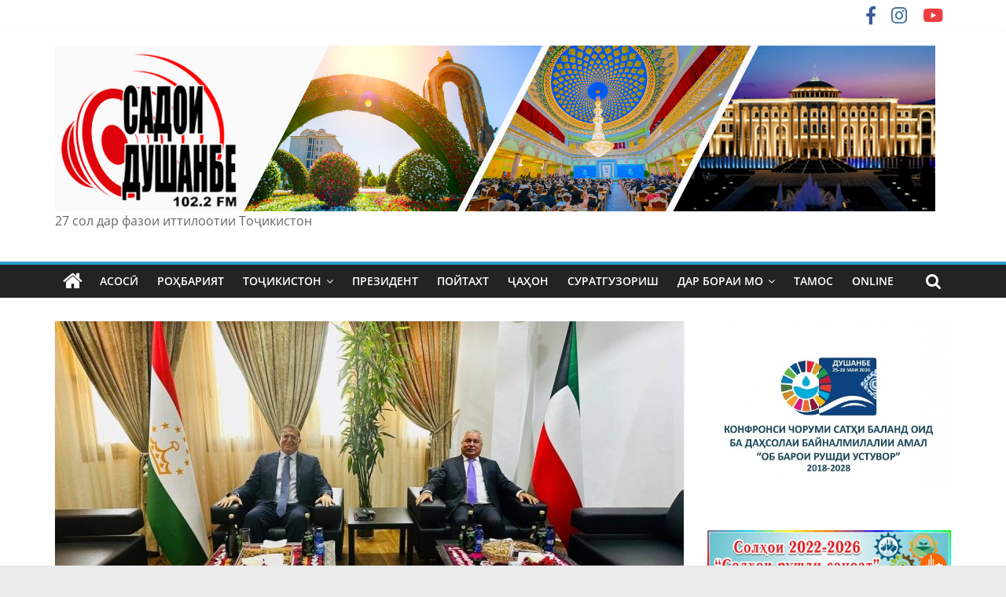

--- FILE ---
content_type: text/html; charset=UTF-8
request_url: https://sadoidushanbe.tj/archives/22417
body_size: 14148
content:
<!DOCTYPE html>
<html lang="ru-RU">
<head>
			<meta charset="UTF-8" />
		<meta name="viewport" content="width=device-width, initial-scale=1">
		<link rel="profile" href="http://gmpg.org/xfn/11" />
		<title>Мулоқоти Зубайдзода Зубайдулло бо намояндаи доимии Бонки умумиҷаҳонӣ дар Кувайт</title>
<meta name='robots' content='max-image-preview:large' />
<link rel="alternate" type="application/rss+xml" title=" &raquo; Лента" href="https://sadoidushanbe.tj/feed" />
<link rel="alternate" type="application/rss+xml" title=" &raquo; Лента комментариев" href="https://sadoidushanbe.tj/comments/feed" />
<link rel="alternate" type="application/rss+xml" title=" &raquo; Лента комментариев к &laquo;Мулоқоти Зубайдзода Зубайдулло бо намояндаи доимии Бонки умумиҷаҳонӣ дар Кувайт&raquo;" href="https://sadoidushanbe.tj/archives/22417/feed" />
<script type="text/javascript">
window._wpemojiSettings = {"baseUrl":"https:\/\/s.w.org\/images\/core\/emoji\/14.0.0\/72x72\/","ext":".png","svgUrl":"https:\/\/s.w.org\/images\/core\/emoji\/14.0.0\/svg\/","svgExt":".svg","source":{"concatemoji":"https:\/\/sadoidushanbe.tj\/wp-includes\/js\/wp-emoji-release.min.js?ver=6.1.9"}};
/*! This file is auto-generated */
!function(e,a,t){var n,r,o,i=a.createElement("canvas"),p=i.getContext&&i.getContext("2d");function s(e,t){var a=String.fromCharCode,e=(p.clearRect(0,0,i.width,i.height),p.fillText(a.apply(this,e),0,0),i.toDataURL());return p.clearRect(0,0,i.width,i.height),p.fillText(a.apply(this,t),0,0),e===i.toDataURL()}function c(e){var t=a.createElement("script");t.src=e,t.defer=t.type="text/javascript",a.getElementsByTagName("head")[0].appendChild(t)}for(o=Array("flag","emoji"),t.supports={everything:!0,everythingExceptFlag:!0},r=0;r<o.length;r++)t.supports[o[r]]=function(e){if(p&&p.fillText)switch(p.textBaseline="top",p.font="600 32px Arial",e){case"flag":return s([127987,65039,8205,9895,65039],[127987,65039,8203,9895,65039])?!1:!s([55356,56826,55356,56819],[55356,56826,8203,55356,56819])&&!s([55356,57332,56128,56423,56128,56418,56128,56421,56128,56430,56128,56423,56128,56447],[55356,57332,8203,56128,56423,8203,56128,56418,8203,56128,56421,8203,56128,56430,8203,56128,56423,8203,56128,56447]);case"emoji":return!s([129777,127995,8205,129778,127999],[129777,127995,8203,129778,127999])}return!1}(o[r]),t.supports.everything=t.supports.everything&&t.supports[o[r]],"flag"!==o[r]&&(t.supports.everythingExceptFlag=t.supports.everythingExceptFlag&&t.supports[o[r]]);t.supports.everythingExceptFlag=t.supports.everythingExceptFlag&&!t.supports.flag,t.DOMReady=!1,t.readyCallback=function(){t.DOMReady=!0},t.supports.everything||(n=function(){t.readyCallback()},a.addEventListener?(a.addEventListener("DOMContentLoaded",n,!1),e.addEventListener("load",n,!1)):(e.attachEvent("onload",n),a.attachEvent("onreadystatechange",function(){"complete"===a.readyState&&t.readyCallback()})),(e=t.source||{}).concatemoji?c(e.concatemoji):e.wpemoji&&e.twemoji&&(c(e.twemoji),c(e.wpemoji)))}(window,document,window._wpemojiSettings);
</script>
<style type="text/css">
img.wp-smiley,
img.emoji {
	display: inline !important;
	border: none !important;
	box-shadow: none !important;
	height: 1em !important;
	width: 1em !important;
	margin: 0 0.07em !important;
	vertical-align: -0.1em !important;
	background: none !important;
	padding: 0 !important;
}
</style>
	<link rel='stylesheet' id='cnss_font_awesome_css-css' href='https://sadoidushanbe.tj/wp-content/plugins/easy-social-icons/css/font-awesome/css/all.min.css?ver=5.7.2' type='text/css' media='all' />
<link rel='stylesheet' id='cnss_font_awesome_v4_shims-css' href='https://sadoidushanbe.tj/wp-content/plugins/easy-social-icons/css/font-awesome/css/v4-shims.min.css?ver=5.7.2' type='text/css' media='all' />
<link rel='stylesheet' id='cnss_css-css' href='https://sadoidushanbe.tj/wp-content/plugins/easy-social-icons/css/cnss.css?ver=1.0' type='text/css' media='all' />
<link rel='stylesheet' id='wp-block-library-css' href='https://sadoidushanbe.tj/wp-includes/css/dist/block-library/style.min.css?ver=6.1.9' type='text/css' media='all' />
<style id='wp-block-library-theme-inline-css' type='text/css'>
.wp-block-audio figcaption{color:#555;font-size:13px;text-align:center}.is-dark-theme .wp-block-audio figcaption{color:hsla(0,0%,100%,.65)}.wp-block-audio{margin:0 0 1em}.wp-block-code{border:1px solid #ccc;border-radius:4px;font-family:Menlo,Consolas,monaco,monospace;padding:.8em 1em}.wp-block-embed figcaption{color:#555;font-size:13px;text-align:center}.is-dark-theme .wp-block-embed figcaption{color:hsla(0,0%,100%,.65)}.wp-block-embed{margin:0 0 1em}.blocks-gallery-caption{color:#555;font-size:13px;text-align:center}.is-dark-theme .blocks-gallery-caption{color:hsla(0,0%,100%,.65)}.wp-block-image figcaption{color:#555;font-size:13px;text-align:center}.is-dark-theme .wp-block-image figcaption{color:hsla(0,0%,100%,.65)}.wp-block-image{margin:0 0 1em}.wp-block-pullquote{border-top:4px solid;border-bottom:4px solid;margin-bottom:1.75em;color:currentColor}.wp-block-pullquote__citation,.wp-block-pullquote cite,.wp-block-pullquote footer{color:currentColor;text-transform:uppercase;font-size:.8125em;font-style:normal}.wp-block-quote{border-left:.25em solid;margin:0 0 1.75em;padding-left:1em}.wp-block-quote cite,.wp-block-quote footer{color:currentColor;font-size:.8125em;position:relative;font-style:normal}.wp-block-quote.has-text-align-right{border-left:none;border-right:.25em solid;padding-left:0;padding-right:1em}.wp-block-quote.has-text-align-center{border:none;padding-left:0}.wp-block-quote.is-large,.wp-block-quote.is-style-large,.wp-block-quote.is-style-plain{border:none}.wp-block-search .wp-block-search__label{font-weight:700}.wp-block-search__button{border:1px solid #ccc;padding:.375em .625em}:where(.wp-block-group.has-background){padding:1.25em 2.375em}.wp-block-separator.has-css-opacity{opacity:.4}.wp-block-separator{border:none;border-bottom:2px solid;margin-left:auto;margin-right:auto}.wp-block-separator.has-alpha-channel-opacity{opacity:1}.wp-block-separator:not(.is-style-wide):not(.is-style-dots){width:100px}.wp-block-separator.has-background:not(.is-style-dots){border-bottom:none;height:1px}.wp-block-separator.has-background:not(.is-style-wide):not(.is-style-dots){height:2px}.wp-block-table{margin:"0 0 1em 0"}.wp-block-table thead{border-bottom:3px solid}.wp-block-table tfoot{border-top:3px solid}.wp-block-table td,.wp-block-table th{word-break:normal}.wp-block-table figcaption{color:#555;font-size:13px;text-align:center}.is-dark-theme .wp-block-table figcaption{color:hsla(0,0%,100%,.65)}.wp-block-video figcaption{color:#555;font-size:13px;text-align:center}.is-dark-theme .wp-block-video figcaption{color:hsla(0,0%,100%,.65)}.wp-block-video{margin:0 0 1em}.wp-block-template-part.has-background{padding:1.25em 2.375em;margin-top:0;margin-bottom:0}
</style>
<link rel='stylesheet' id='classic-theme-styles-css' href='https://sadoidushanbe.tj/wp-includes/css/classic-themes.min.css?ver=1' type='text/css' media='all' />
<style id='global-styles-inline-css' type='text/css'>
body{--wp--preset--color--black: #000000;--wp--preset--color--cyan-bluish-gray: #abb8c3;--wp--preset--color--white: #ffffff;--wp--preset--color--pale-pink: #f78da7;--wp--preset--color--vivid-red: #cf2e2e;--wp--preset--color--luminous-vivid-orange: #ff6900;--wp--preset--color--luminous-vivid-amber: #fcb900;--wp--preset--color--light-green-cyan: #7bdcb5;--wp--preset--color--vivid-green-cyan: #00d084;--wp--preset--color--pale-cyan-blue: #8ed1fc;--wp--preset--color--vivid-cyan-blue: #0693e3;--wp--preset--color--vivid-purple: #9b51e0;--wp--preset--gradient--vivid-cyan-blue-to-vivid-purple: linear-gradient(135deg,rgba(6,147,227,1) 0%,rgb(155,81,224) 100%);--wp--preset--gradient--light-green-cyan-to-vivid-green-cyan: linear-gradient(135deg,rgb(122,220,180) 0%,rgb(0,208,130) 100%);--wp--preset--gradient--luminous-vivid-amber-to-luminous-vivid-orange: linear-gradient(135deg,rgba(252,185,0,1) 0%,rgba(255,105,0,1) 100%);--wp--preset--gradient--luminous-vivid-orange-to-vivid-red: linear-gradient(135deg,rgba(255,105,0,1) 0%,rgb(207,46,46) 100%);--wp--preset--gradient--very-light-gray-to-cyan-bluish-gray: linear-gradient(135deg,rgb(238,238,238) 0%,rgb(169,184,195) 100%);--wp--preset--gradient--cool-to-warm-spectrum: linear-gradient(135deg,rgb(74,234,220) 0%,rgb(151,120,209) 20%,rgb(207,42,186) 40%,rgb(238,44,130) 60%,rgb(251,105,98) 80%,rgb(254,248,76) 100%);--wp--preset--gradient--blush-light-purple: linear-gradient(135deg,rgb(255,206,236) 0%,rgb(152,150,240) 100%);--wp--preset--gradient--blush-bordeaux: linear-gradient(135deg,rgb(254,205,165) 0%,rgb(254,45,45) 50%,rgb(107,0,62) 100%);--wp--preset--gradient--luminous-dusk: linear-gradient(135deg,rgb(255,203,112) 0%,rgb(199,81,192) 50%,rgb(65,88,208) 100%);--wp--preset--gradient--pale-ocean: linear-gradient(135deg,rgb(255,245,203) 0%,rgb(182,227,212) 50%,rgb(51,167,181) 100%);--wp--preset--gradient--electric-grass: linear-gradient(135deg,rgb(202,248,128) 0%,rgb(113,206,126) 100%);--wp--preset--gradient--midnight: linear-gradient(135deg,rgb(2,3,129) 0%,rgb(40,116,252) 100%);--wp--preset--duotone--dark-grayscale: url('#wp-duotone-dark-grayscale');--wp--preset--duotone--grayscale: url('#wp-duotone-grayscale');--wp--preset--duotone--purple-yellow: url('#wp-duotone-purple-yellow');--wp--preset--duotone--blue-red: url('#wp-duotone-blue-red');--wp--preset--duotone--midnight: url('#wp-duotone-midnight');--wp--preset--duotone--magenta-yellow: url('#wp-duotone-magenta-yellow');--wp--preset--duotone--purple-green: url('#wp-duotone-purple-green');--wp--preset--duotone--blue-orange: url('#wp-duotone-blue-orange');--wp--preset--font-size--small: 13px;--wp--preset--font-size--medium: 20px;--wp--preset--font-size--large: 36px;--wp--preset--font-size--x-large: 42px;--wp--preset--spacing--20: 0.44rem;--wp--preset--spacing--30: 0.67rem;--wp--preset--spacing--40: 1rem;--wp--preset--spacing--50: 1.5rem;--wp--preset--spacing--60: 2.25rem;--wp--preset--spacing--70: 3.38rem;--wp--preset--spacing--80: 5.06rem;}:where(.is-layout-flex){gap: 0.5em;}body .is-layout-flow > .alignleft{float: left;margin-inline-start: 0;margin-inline-end: 2em;}body .is-layout-flow > .alignright{float: right;margin-inline-start: 2em;margin-inline-end: 0;}body .is-layout-flow > .aligncenter{margin-left: auto !important;margin-right: auto !important;}body .is-layout-constrained > .alignleft{float: left;margin-inline-start: 0;margin-inline-end: 2em;}body .is-layout-constrained > .alignright{float: right;margin-inline-start: 2em;margin-inline-end: 0;}body .is-layout-constrained > .aligncenter{margin-left: auto !important;margin-right: auto !important;}body .is-layout-constrained > :where(:not(.alignleft):not(.alignright):not(.alignfull)){max-width: var(--wp--style--global--content-size);margin-left: auto !important;margin-right: auto !important;}body .is-layout-constrained > .alignwide{max-width: var(--wp--style--global--wide-size);}body .is-layout-flex{display: flex;}body .is-layout-flex{flex-wrap: wrap;align-items: center;}body .is-layout-flex > *{margin: 0;}:where(.wp-block-columns.is-layout-flex){gap: 2em;}.has-black-color{color: var(--wp--preset--color--black) !important;}.has-cyan-bluish-gray-color{color: var(--wp--preset--color--cyan-bluish-gray) !important;}.has-white-color{color: var(--wp--preset--color--white) !important;}.has-pale-pink-color{color: var(--wp--preset--color--pale-pink) !important;}.has-vivid-red-color{color: var(--wp--preset--color--vivid-red) !important;}.has-luminous-vivid-orange-color{color: var(--wp--preset--color--luminous-vivid-orange) !important;}.has-luminous-vivid-amber-color{color: var(--wp--preset--color--luminous-vivid-amber) !important;}.has-light-green-cyan-color{color: var(--wp--preset--color--light-green-cyan) !important;}.has-vivid-green-cyan-color{color: var(--wp--preset--color--vivid-green-cyan) !important;}.has-pale-cyan-blue-color{color: var(--wp--preset--color--pale-cyan-blue) !important;}.has-vivid-cyan-blue-color{color: var(--wp--preset--color--vivid-cyan-blue) !important;}.has-vivid-purple-color{color: var(--wp--preset--color--vivid-purple) !important;}.has-black-background-color{background-color: var(--wp--preset--color--black) !important;}.has-cyan-bluish-gray-background-color{background-color: var(--wp--preset--color--cyan-bluish-gray) !important;}.has-white-background-color{background-color: var(--wp--preset--color--white) !important;}.has-pale-pink-background-color{background-color: var(--wp--preset--color--pale-pink) !important;}.has-vivid-red-background-color{background-color: var(--wp--preset--color--vivid-red) !important;}.has-luminous-vivid-orange-background-color{background-color: var(--wp--preset--color--luminous-vivid-orange) !important;}.has-luminous-vivid-amber-background-color{background-color: var(--wp--preset--color--luminous-vivid-amber) !important;}.has-light-green-cyan-background-color{background-color: var(--wp--preset--color--light-green-cyan) !important;}.has-vivid-green-cyan-background-color{background-color: var(--wp--preset--color--vivid-green-cyan) !important;}.has-pale-cyan-blue-background-color{background-color: var(--wp--preset--color--pale-cyan-blue) !important;}.has-vivid-cyan-blue-background-color{background-color: var(--wp--preset--color--vivid-cyan-blue) !important;}.has-vivid-purple-background-color{background-color: var(--wp--preset--color--vivid-purple) !important;}.has-black-border-color{border-color: var(--wp--preset--color--black) !important;}.has-cyan-bluish-gray-border-color{border-color: var(--wp--preset--color--cyan-bluish-gray) !important;}.has-white-border-color{border-color: var(--wp--preset--color--white) !important;}.has-pale-pink-border-color{border-color: var(--wp--preset--color--pale-pink) !important;}.has-vivid-red-border-color{border-color: var(--wp--preset--color--vivid-red) !important;}.has-luminous-vivid-orange-border-color{border-color: var(--wp--preset--color--luminous-vivid-orange) !important;}.has-luminous-vivid-amber-border-color{border-color: var(--wp--preset--color--luminous-vivid-amber) !important;}.has-light-green-cyan-border-color{border-color: var(--wp--preset--color--light-green-cyan) !important;}.has-vivid-green-cyan-border-color{border-color: var(--wp--preset--color--vivid-green-cyan) !important;}.has-pale-cyan-blue-border-color{border-color: var(--wp--preset--color--pale-cyan-blue) !important;}.has-vivid-cyan-blue-border-color{border-color: var(--wp--preset--color--vivid-cyan-blue) !important;}.has-vivid-purple-border-color{border-color: var(--wp--preset--color--vivid-purple) !important;}.has-vivid-cyan-blue-to-vivid-purple-gradient-background{background: var(--wp--preset--gradient--vivid-cyan-blue-to-vivid-purple) !important;}.has-light-green-cyan-to-vivid-green-cyan-gradient-background{background: var(--wp--preset--gradient--light-green-cyan-to-vivid-green-cyan) !important;}.has-luminous-vivid-amber-to-luminous-vivid-orange-gradient-background{background: var(--wp--preset--gradient--luminous-vivid-amber-to-luminous-vivid-orange) !important;}.has-luminous-vivid-orange-to-vivid-red-gradient-background{background: var(--wp--preset--gradient--luminous-vivid-orange-to-vivid-red) !important;}.has-very-light-gray-to-cyan-bluish-gray-gradient-background{background: var(--wp--preset--gradient--very-light-gray-to-cyan-bluish-gray) !important;}.has-cool-to-warm-spectrum-gradient-background{background: var(--wp--preset--gradient--cool-to-warm-spectrum) !important;}.has-blush-light-purple-gradient-background{background: var(--wp--preset--gradient--blush-light-purple) !important;}.has-blush-bordeaux-gradient-background{background: var(--wp--preset--gradient--blush-bordeaux) !important;}.has-luminous-dusk-gradient-background{background: var(--wp--preset--gradient--luminous-dusk) !important;}.has-pale-ocean-gradient-background{background: var(--wp--preset--gradient--pale-ocean) !important;}.has-electric-grass-gradient-background{background: var(--wp--preset--gradient--electric-grass) !important;}.has-midnight-gradient-background{background: var(--wp--preset--gradient--midnight) !important;}.has-small-font-size{font-size: var(--wp--preset--font-size--small) !important;}.has-medium-font-size{font-size: var(--wp--preset--font-size--medium) !important;}.has-large-font-size{font-size: var(--wp--preset--font-size--large) !important;}.has-x-large-font-size{font-size: var(--wp--preset--font-size--x-large) !important;}
.wp-block-navigation a:where(:not(.wp-element-button)){color: inherit;}
:where(.wp-block-columns.is-layout-flex){gap: 2em;}
.wp-block-pullquote{font-size: 1.5em;line-height: 1.6;}
</style>
<link rel='stylesheet' id='vsel_style-css' href='https://sadoidushanbe.tj/wp-content/plugins/very-simple-event-list/css/vsel-style.min.css?ver=6.1.9' type='text/css' media='all' />
<link rel='stylesheet' id='select2-css' href='https://sadoidushanbe.tj/wp-content/plugins/wp-radio/assets/vendor/select2/select2.min.css?ver=4.0.11' type='text/css' media='all' />
<link rel='stylesheet' id='dashicons-css' href='https://sadoidushanbe.tj/wp-includes/css/dashicons.min.css?ver=6.1.9' type='text/css' media='all' />
<link rel='stylesheet' id='wp-radio-css' href='https://sadoidushanbe.tj/wp-content/plugins/wp-radio/assets/css/frontend.css?ver=3.1.9' type='text/css' media='all' />
<link rel='stylesheet' id='colormag_style-css' href='https://sadoidushanbe.tj/wp-content/themes/colormag/style.css?ver=2.1.3' type='text/css' media='all' />
<link rel='stylesheet' id='colormag-featured-image-popup-css-css' href='https://sadoidushanbe.tj/wp-content/themes/colormag/js/magnific-popup/magnific-popup.min.css?ver=2.1.3' type='text/css' media='all' />
<link rel='stylesheet' id='colormag-fontawesome-css' href='https://sadoidushanbe.tj/wp-content/themes/colormag/fontawesome/css/font-awesome.min.css?ver=2.1.3' type='text/css' media='all' />
<script type='text/javascript' src='https://sadoidushanbe.tj/wp-includes/js/jquery/jquery.min.js?ver=3.6.1' id='jquery-core-js'></script>
<script type='text/javascript' src='https://sadoidushanbe.tj/wp-includes/js/jquery/jquery-migrate.min.js?ver=3.3.2' id='jquery-migrate-js'></script>
<script type='text/javascript' src='https://sadoidushanbe.tj/wp-content/plugins/easy-social-icons/js/cnss.js?ver=1.0' id='cnss_js-js'></script>
<script type='text/javascript' src='https://sadoidushanbe.tj/wp-content/plugins/html5-audio-player/js/inline-player.js?ver=2.1.11' id='add-inline-player-js'></script>
<!--[if lte IE 8]>
<script type='text/javascript' src='https://sadoidushanbe.tj/wp-content/themes/colormag/js/html5shiv.min.js?ver=2.1.3' id='html5-js'></script>
<![endif]-->
<link rel="https://api.w.org/" href="https://sadoidushanbe.tj/wp-json/" /><link rel="alternate" type="application/json" href="https://sadoidushanbe.tj/wp-json/wp/v2/posts/22417" /><link rel="EditURI" type="application/rsd+xml" title="RSD" href="https://sadoidushanbe.tj/xmlrpc.php?rsd" />
<link rel="wlwmanifest" type="application/wlwmanifest+xml" href="https://sadoidushanbe.tj/wp-includes/wlwmanifest.xml" />
<meta name="generator" content="WordPress 6.1.9" />
<link rel="canonical" href="https://sadoidushanbe.tj/archives/22417" />
<link rel='shortlink' href='https://sadoidushanbe.tj/?p=22417' />
<link rel="alternate" type="application/json+oembed" href="https://sadoidushanbe.tj/wp-json/oembed/1.0/embed?url=https%3A%2F%2Fsadoidushanbe.tj%2Farchives%2F22417" />
<link rel="alternate" type="text/xml+oembed" href="https://sadoidushanbe.tj/wp-json/oembed/1.0/embed?url=https%3A%2F%2Fsadoidushanbe.tj%2Farchives%2F22417&#038;format=xml" />
<style type="text/css">
		ul.cnss-social-icon li.cn-fa-icon a:hover{opacity: 0.7!important;color:#ffffff!important;}
		</style>            <style>
                .h5ap_inline_player {
                    display: inline-block;
                    line-height: 1.45;
                }
                .h5ap_inline_player span {
                    display: inline-block;
                    line-height: 1.20;
                    font-size: 130%;
                    width: auto;
                    height: auto;
                    cursor: pointer;
                }
                .h5ap_inline_player span.dashicons-controls-pause {
                    display: none;
                }
                </style>
        <link rel="pingback" href="https://sadoidushanbe.tj/xmlrpc.php">		<style>
		.pageviews-wrapper { height: 16px; line-height: 16px; font-size: 11px; clear: both; }
		.pageviews-wrapper svg { width: 16px; height: 16px; fill: #aaa; float: left; margin-right: 2px; }
		.pageviews-wrapper span { float: left; }
		</style>
		<link rel="icon" href="https://sadoidushanbe.tj/wp-content/uploads/2021/10/cropped-logo-1-32x32.png" sizes="32x32" />
<link rel="icon" href="https://sadoidushanbe.tj/wp-content/uploads/2021/10/cropped-logo-1-192x192.png" sizes="192x192" />
<link rel="apple-touch-icon" href="https://sadoidushanbe.tj/wp-content/uploads/2021/10/cropped-logo-1-180x180.png" />
<meta name="msapplication-TileImage" content="https://sadoidushanbe.tj/wp-content/uploads/2021/10/cropped-logo-1-270x270.png" />
</head>

<body class="post-template-default single single-post postid-22417 single-format-standard wp-custom-logo wp-embed-responsive right-sidebar wide better-responsive-menu">

<svg xmlns="http://www.w3.org/2000/svg" viewBox="0 0 0 0" width="0" height="0" focusable="false" role="none" style="visibility: hidden; position: absolute; left: -9999px; overflow: hidden;" ><defs><filter id="wp-duotone-dark-grayscale"><feColorMatrix color-interpolation-filters="sRGB" type="matrix" values=" .299 .587 .114 0 0 .299 .587 .114 0 0 .299 .587 .114 0 0 .299 .587 .114 0 0 " /><feComponentTransfer color-interpolation-filters="sRGB" ><feFuncR type="table" tableValues="0 0.49803921568627" /><feFuncG type="table" tableValues="0 0.49803921568627" /><feFuncB type="table" tableValues="0 0.49803921568627" /><feFuncA type="table" tableValues="1 1" /></feComponentTransfer><feComposite in2="SourceGraphic" operator="in" /></filter></defs></svg><svg xmlns="http://www.w3.org/2000/svg" viewBox="0 0 0 0" width="0" height="0" focusable="false" role="none" style="visibility: hidden; position: absolute; left: -9999px; overflow: hidden;" ><defs><filter id="wp-duotone-grayscale"><feColorMatrix color-interpolation-filters="sRGB" type="matrix" values=" .299 .587 .114 0 0 .299 .587 .114 0 0 .299 .587 .114 0 0 .299 .587 .114 0 0 " /><feComponentTransfer color-interpolation-filters="sRGB" ><feFuncR type="table" tableValues="0 1" /><feFuncG type="table" tableValues="0 1" /><feFuncB type="table" tableValues="0 1" /><feFuncA type="table" tableValues="1 1" /></feComponentTransfer><feComposite in2="SourceGraphic" operator="in" /></filter></defs></svg><svg xmlns="http://www.w3.org/2000/svg" viewBox="0 0 0 0" width="0" height="0" focusable="false" role="none" style="visibility: hidden; position: absolute; left: -9999px; overflow: hidden;" ><defs><filter id="wp-duotone-purple-yellow"><feColorMatrix color-interpolation-filters="sRGB" type="matrix" values=" .299 .587 .114 0 0 .299 .587 .114 0 0 .299 .587 .114 0 0 .299 .587 .114 0 0 " /><feComponentTransfer color-interpolation-filters="sRGB" ><feFuncR type="table" tableValues="0.54901960784314 0.98823529411765" /><feFuncG type="table" tableValues="0 1" /><feFuncB type="table" tableValues="0.71764705882353 0.25490196078431" /><feFuncA type="table" tableValues="1 1" /></feComponentTransfer><feComposite in2="SourceGraphic" operator="in" /></filter></defs></svg><svg xmlns="http://www.w3.org/2000/svg" viewBox="0 0 0 0" width="0" height="0" focusable="false" role="none" style="visibility: hidden; position: absolute; left: -9999px; overflow: hidden;" ><defs><filter id="wp-duotone-blue-red"><feColorMatrix color-interpolation-filters="sRGB" type="matrix" values=" .299 .587 .114 0 0 .299 .587 .114 0 0 .299 .587 .114 0 0 .299 .587 .114 0 0 " /><feComponentTransfer color-interpolation-filters="sRGB" ><feFuncR type="table" tableValues="0 1" /><feFuncG type="table" tableValues="0 0.27843137254902" /><feFuncB type="table" tableValues="0.5921568627451 0.27843137254902" /><feFuncA type="table" tableValues="1 1" /></feComponentTransfer><feComposite in2="SourceGraphic" operator="in" /></filter></defs></svg><svg xmlns="http://www.w3.org/2000/svg" viewBox="0 0 0 0" width="0" height="0" focusable="false" role="none" style="visibility: hidden; position: absolute; left: -9999px; overflow: hidden;" ><defs><filter id="wp-duotone-midnight"><feColorMatrix color-interpolation-filters="sRGB" type="matrix" values=" .299 .587 .114 0 0 .299 .587 .114 0 0 .299 .587 .114 0 0 .299 .587 .114 0 0 " /><feComponentTransfer color-interpolation-filters="sRGB" ><feFuncR type="table" tableValues="0 0" /><feFuncG type="table" tableValues="0 0.64705882352941" /><feFuncB type="table" tableValues="0 1" /><feFuncA type="table" tableValues="1 1" /></feComponentTransfer><feComposite in2="SourceGraphic" operator="in" /></filter></defs></svg><svg xmlns="http://www.w3.org/2000/svg" viewBox="0 0 0 0" width="0" height="0" focusable="false" role="none" style="visibility: hidden; position: absolute; left: -9999px; overflow: hidden;" ><defs><filter id="wp-duotone-magenta-yellow"><feColorMatrix color-interpolation-filters="sRGB" type="matrix" values=" .299 .587 .114 0 0 .299 .587 .114 0 0 .299 .587 .114 0 0 .299 .587 .114 0 0 " /><feComponentTransfer color-interpolation-filters="sRGB" ><feFuncR type="table" tableValues="0.78039215686275 1" /><feFuncG type="table" tableValues="0 0.94901960784314" /><feFuncB type="table" tableValues="0.35294117647059 0.47058823529412" /><feFuncA type="table" tableValues="1 1" /></feComponentTransfer><feComposite in2="SourceGraphic" operator="in" /></filter></defs></svg><svg xmlns="http://www.w3.org/2000/svg" viewBox="0 0 0 0" width="0" height="0" focusable="false" role="none" style="visibility: hidden; position: absolute; left: -9999px; overflow: hidden;" ><defs><filter id="wp-duotone-purple-green"><feColorMatrix color-interpolation-filters="sRGB" type="matrix" values=" .299 .587 .114 0 0 .299 .587 .114 0 0 .299 .587 .114 0 0 .299 .587 .114 0 0 " /><feComponentTransfer color-interpolation-filters="sRGB" ><feFuncR type="table" tableValues="0.65098039215686 0.40392156862745" /><feFuncG type="table" tableValues="0 1" /><feFuncB type="table" tableValues="0.44705882352941 0.4" /><feFuncA type="table" tableValues="1 1" /></feComponentTransfer><feComposite in2="SourceGraphic" operator="in" /></filter></defs></svg><svg xmlns="http://www.w3.org/2000/svg" viewBox="0 0 0 0" width="0" height="0" focusable="false" role="none" style="visibility: hidden; position: absolute; left: -9999px; overflow: hidden;" ><defs><filter id="wp-duotone-blue-orange"><feColorMatrix color-interpolation-filters="sRGB" type="matrix" values=" .299 .587 .114 0 0 .299 .587 .114 0 0 .299 .587 .114 0 0 .299 .587 .114 0 0 " /><feComponentTransfer color-interpolation-filters="sRGB" ><feFuncR type="table" tableValues="0.098039215686275 1" /><feFuncG type="table" tableValues="0 0.66274509803922" /><feFuncB type="table" tableValues="0.84705882352941 0.41960784313725" /><feFuncA type="table" tableValues="1 1" /></feComponentTransfer><feComposite in2="SourceGraphic" operator="in" /></filter></defs></svg>		<div id="page" class="hfeed site">
				<a class="skip-link screen-reader-text" href="#main">Skip to content</a>
				<header id="masthead" class="site-header clearfix ">
				<div id="header-text-nav-container" class="clearfix">
		
			<div class="news-bar">
				<div class="inner-wrap clearfix">
					
		<div class="social-links clearfix">
			<ul>
				<li><a href="https://www.facebook.com/sadoidushanbe" target="_blank"><i class="fa fa-facebook"></i></a></li><li><a href="https://www.instagram.com/sadoidushanbe" ><i class="fa fa-instagram"></i></a></li><li><a href="https://www.youtube.com/channel/UClATflv_xXcPuJs3Uz6mNLQ" target="_blank"><i class="fa fa-youtube"></i></a></li>			</ul>
		</div><!-- .social-links -->
						</div>
			</div>

			
		<div class="inner-wrap">
			<div id="header-text-nav-wrap" class="clearfix">

				<div id="header-left-section">
											<div id="header-logo-image">
							<a href="https://sadoidushanbe.tj/" class="custom-logo-link" rel="home"><img width="3700" height="697" src="https://sadoidushanbe.tj/wp-content/uploads/2022/08/logo-fon2.jpg" class="custom-logo" alt="" decoding="async" srcset="https://sadoidushanbe.tj/wp-content/uploads/2022/08/logo-fon2.jpg 3700w, https://sadoidushanbe.tj/wp-content/uploads/2022/08/logo-fon2-768x145.jpg 768w" sizes="(max-width: 3700px) 100vw, 3700px" /></a>						</div><!-- #header-logo-image -->
						
					<div id="header-text" class="">
													<h3 id="site-title">
								<a href="https://sadoidushanbe.tj/" title="" rel="home"></a>
							</h3>
						
													<p id="site-description">
								27 сол дар фазои иттилоотии Тоҷикистон							</p><!-- #site-description -->
											</div><!-- #header-text -->
				</div><!-- #header-left-section -->

				<div id="header-right-section">
											<div id="header-right-sidebar" class="clearfix">
							<aside id="text-6" class="widget widget_text clearfix">			<div class="textwidget"></div>
		</aside>						</div>
										</div><!-- #header-right-section -->

			</div><!-- #header-text-nav-wrap -->
		</div><!-- .inner-wrap -->

		
		<nav id="site-navigation" class="main-navigation clearfix" role="navigation">
			<div class="inner-wrap clearfix">
				
					<div class="home-icon">
						<a href="https://sadoidushanbe.tj/"
						   title=""
						>
							<i class="fa fa-home"></i>
						</a>
					</div>
				
									<div class="search-random-icons-container">
													<div class="top-search-wrap">
								<i class="fa fa-search search-top"></i>
								<div class="search-form-top">
									
<form action="https://sadoidushanbe.tj/" class="search-form searchform clearfix" method="get" role="search">

	<div class="search-wrap">
		<input type="search"
		       class="s field"
		       name="s"
		       value=""
		       placeholder="Поиск"
		/>

		<button class="search-icon" type="submit"></button>
	</div>

</form><!-- .searchform -->
								</div>
							</div>
											</div>
				
				<p class="menu-toggle"></p>
				<div class="menu-primary-container"><ul id="menu-menu-1" class="menu"><li id="menu-item-153" class="menu-item menu-item-type-custom menu-item-object-custom menu-item-home menu-item-153"><a href="http://sadoidushanbe.tj">АСОСӢ</a></li>
<li id="menu-item-9060" class="menu-item menu-item-type-post_type menu-item-object-page menu-item-9060"><a href="https://sadoidushanbe.tj/roҳbariiat">РОҲБАРИЯТ</a></li>
<li id="menu-item-1223" class="menu-item menu-item-type-taxonomy menu-item-object-category current-post-ancestor current-menu-parent current-post-parent menu-item-has-children menu-item-1223"><a href="https://sadoidushanbe.tj/archives/category/khabar">ТОҶИКИСТОН</a>
<ul class="sub-menu">
	<li id="menu-item-3970" class="menu-item menu-item-type-taxonomy menu-item-object-category menu-item-3970"><a href="https://sadoidushanbe.tj/archives/category/khabar/amniyat">АМНИЯТ</a></li>
	<li id="menu-item-3975" class="menu-item menu-item-type-taxonomy menu-item-object-category menu-item-3975"><a href="https://sadoidushanbe.tj/archives/category/khabar/ijtimoijot">ИҶТИМОИЁТ</a></li>
	<li id="menu-item-3976" class="menu-item menu-item-type-taxonomy menu-item-object-category menu-item-3976"><a href="https://sadoidushanbe.tj/archives/category/khabar/farhang">ФАРҲАНГ</a></li>
	<li id="menu-item-3977" class="menu-item menu-item-type-taxonomy menu-item-object-category current-post-ancestor current-menu-parent current-post-parent menu-item-3977"><a href="https://sadoidushanbe.tj/archives/category/khabar/siyosat">СИЁСАТ</a></li>
	<li id="menu-item-3978" class="menu-item menu-item-type-taxonomy menu-item-object-category menu-item-3978"><a href="https://sadoidushanbe.tj/archives/category/khabar/iqtisod">ИҚТИСОД</a></li>
	<li id="menu-item-3983" class="menu-item menu-item-type-taxonomy menu-item-object-category menu-item-3983"><a href="https://sadoidushanbe.tj/archives/category/khabar/tandurusti">ТАНДУРУСТӢ</a></li>
	<li id="menu-item-3979" class="menu-item menu-item-type-taxonomy menu-item-object-category menu-item-3979"><a href="https://sadoidushanbe.tj/archives/category/khabar/tourism">САЙЁҲӢ</a></li>
	<li id="menu-item-1222" class="menu-item menu-item-type-taxonomy menu-item-object-category menu-item-1222"><a href="https://sadoidushanbe.tj/archives/category/sport">ВАРЗИШ</a></li>
</ul>
</li>
<li id="menu-item-1218" class="menu-item menu-item-type-taxonomy menu-item-object-category menu-item-1218"><a href="https://sadoidushanbe.tj/archives/category/president">ПРЕЗИДЕНТ</a></li>
<li id="menu-item-1220" class="menu-item menu-item-type-taxonomy menu-item-object-category menu-item-1220"><a href="https://sadoidushanbe.tj/archives/category/poytakht">ПОЙТАХТ</a></li>
<li id="menu-item-1219" class="menu-item menu-item-type-taxonomy menu-item-object-category menu-item-1219"><a href="https://sadoidushanbe.tj/archives/category/jahon">ҶАҲОН</a></li>
<li id="menu-item-9066" class="menu-item menu-item-type-post_type menu-item-object-page menu-item-9066"><a href="https://sadoidushanbe.tj/suratguzorish">СУРАТГУЗОРИШ</a></li>
<li id="menu-item-1847" class="menu-item menu-item-type-post_type menu-item-object-page menu-item-has-children menu-item-1847"><a href="https://sadoidushanbe.tj/about">ДАР БОРАИ МО</a>
<ul class="sub-menu">
	<li id="menu-item-4142" class="menu-item menu-item-type-post_type menu-item-object-page menu-item-4142"><a href="https://sadoidushanbe.tj/taierikhi-taiesisi-shabaka">ТАЪРИХИ ТАЪСИСИ ШАБАКА</a></li>
	<li id="menu-item-151" class="menu-item menu-item-type-post_type menu-item-object-page menu-item-151"><a href="https://sadoidushanbe.tj/about/sobiqadoron">САРМУҲАРРИР ВА КОРМАНДОН</a></li>
</ul>
</li>
<li id="menu-item-4024" class="menu-item menu-item-type-post_type menu-item-object-page menu-item-4024"><a href="https://sadoidushanbe.tj/tamos">ТАМОС</a></li>
<li id="menu-item-16784" class="menu-item menu-item-type-custom menu-item-object-custom menu-item-16784"><a href="http://online.navju.tj/live-radio/">ONLINE</a></li>
</ul></div>
			</div>
		</nav>

				</div><!-- #header-text-nav-container -->
				</header><!-- #masthead -->
				<div id="main" class="clearfix">
				<div class="inner-wrap clearfix">
		
	<div id="primary">
		<div id="content" class="clearfix">

			
<article id="post-22417" class="post-22417 post type-post status-publish format-standard has-post-thumbnail hentry category-siyosat category-khabar tag-14">
	
				<div class="featured-image">
									<a href="https://sadoidushanbe.tj/wp-content/uploads/2023/07/17.07.2023.13.59.jpg" class="image-popup"><img width="800" height="445" src="https://sadoidushanbe.tj/wp-content/uploads/2023/07/17.07.2023.13.59-800x445.jpg" class="attachment-colormag-featured-image size-colormag-featured-image wp-post-image" alt="" decoding="async" /></a>
								</div>
			
	<div class="article-content clearfix">

		<div class="above-entry-meta"><span class="cat-links"><a href="https://sadoidushanbe.tj/archives/category/khabar/siyosat"  rel="category tag">СИЁСАТ</a>&nbsp;<a href="https://sadoidushanbe.tj/archives/category/khabar"  rel="category tag">Хабар</a>&nbsp;</span></div>
		<header class="entry-header">
			<h1 class="entry-title">
				Мулоқоти Зубайдзода Зубайдулло бо намояндаи доимии Бонки умумиҷаҳонӣ дар Кувайт			</h1>
		</header>

		<div class="below-entry-meta">
			<span class="posted-on"><a href="https://sadoidushanbe.tj/archives/22417" title="14:18" rel="bookmark"><i class="fa fa-calendar-o"></i> <time class="entry-date published" datetime="2023-07-17T14:18:28+03:00">17.07.2023</time><time class="updated" datetime="2023-07-17T14:18:29+03:00">17.07.2023</time></a></span>
			<span class="byline">
				<span class="author vcard">
					<i class="fa fa-user"></i>
					<a class="url fn n"
					   href="https://sadoidushanbe.tj/archives/author/sado_dushanbe"
					   title="sado_dushanbe"
					>
						sado_dushanbe					</a>
				</span>
			</span>

			<span class="tag-links"><i class="fa fa-tags"></i><a href="https://sadoidushanbe.tj/archives/tag/%d1%81%d0%b0%d0%b4%d0%be%d0%b8-%d0%b4%d1%83%d1%88%d0%b0%d0%bd%d0%b1%d0%b5" rel="tag">Садои Душанбе</a></span></div>
		<div class="entry-content clearfix">
			
<p></p>



<p>16 июли соли 2023 мулоқоти сафири Ҷумҳурии Тоҷикистон дар Давлати Кувайт Зубайдзода Зубайдулло бо намояндаи доимии Бонки умумиҷаҳонӣ дар Давлати Кувайт Зиёд Накат баргузор гардид. Дар ин бора аз Вазорати корҳои хориҷии Ҷумҳурии Тоҷикистон иттилоъ доданд.</p>



<p>Зимни мулоқот ҷонибҳо дар хусуси ҷалби сармояи хориҷӣ ба Тоҷикистон, ҳамкории ниҳоди мазкур дар қаламрави кишвар ва масоили дигари мавриди таваҷҷуҳ табодули афкор намуданд.</p>
<div class="pageviews-wrapper"><svg xmlns="http://www.w3.org/2000/svg" xmlns:xlink="http://www.w3.org/1999/xlink" x="0px" y="0px" viewBox="0 0 1792 1792"><path d="M588.277,896v692.375H280.555V896H588.277z M1049.86,630.363v958.012h-307.72V630.363H1049.86z M1511.446,203.625v1384.75h-307.725V203.625H1511.446z"/></svg><span class="pageviews-placeholder" data-key="22417"></span></div>		</div>

	</div>

	</article>

		</div><!-- #content -->

		
		<ul class="default-wp-page clearfix">
			<li class="previous"><a href="https://sadoidushanbe.tj/archives/22414" rel="prev"><span class="meta-nav">&larr;</span> Боздиди Заробиддин Қосимӣ аз Академияи арабӣ оид ба илмҳо, технология ва ҳамлу нақли баҳрӣ</a></li>
			<li class="next"><a href="https://sadoidushanbe.tj/archives/22420" rel="next">Дар деҳаи Рожи Ҷамоати деҳоти Сучони ноҳияи Шуғнон мушкилоти оби полезӣ бартараф гардид <span class="meta-nav">&rarr;</span></a></li>
		</ul>

		
	<div class="related-posts-wrapper">

		<h4 class="related-posts-main-title">
			<i class="fa fa-thumbs-up"></i><span>Вам также может понравиться</span>
		</h4>

		<div class="related-posts clearfix">

							<div class="single-related-posts">

					
					<div class="article-content">
						<h3 class="entry-title">
							<a href="https://sadoidushanbe.tj/archives/3113" rel="bookmark" title="БДА “Амонатбонк”: сармояи бонк соли 2020 ба андозаи 6, 8 дарсад афзоиш ёфт">
								БДА “Амонатбонк”: сармояи бонк соли 2020 ба андозаи 6, 8 дарсад афзоиш ёфт							</a>
						</h3><!--/.post-title-->

						<div class="below-entry-meta">
			<span class="posted-on"><a href="https://sadoidushanbe.tj/archives/3113" title="13:04" rel="bookmark"><i class="fa fa-calendar-o"></i> <time class="entry-date published" datetime="2021-02-09T13:04:09+03:00">09.02.2021</time><time class="updated" datetime="2021-02-09T13:17:39+03:00">09.02.2021</time></a></span>
			<span class="byline">
				<span class="author vcard">
					<i class="fa fa-user"></i>
					<a class="url fn n"
					   href="https://sadoidushanbe.tj/archives/author/sado_dushanbe"
					   title="sado_dushanbe"
					>
						sado_dushanbe					</a>
				</span>
			</span>

							<span class="comments">
													<i class="fa fa-comment"></i><a href="https://sadoidushanbe.tj/archives/3113#respond">0</a>												</span>
				</div>					</div>

				</div><!--/.related-->
							<div class="single-related-posts">

											<div class="related-posts-thumbnail">
							<a href="https://sadoidushanbe.tj/archives/9236" title="Рустами Эмомалӣ ва Нурлан Нигматуллин мулоқот намуданд">
								<img width="390" height="205" src="https://sadoidushanbe.tj/wp-content/uploads/2021/09/rustam-bo-mir-390x205.jpg" class="attachment-colormag-featured-post-medium size-colormag-featured-post-medium wp-post-image" alt="" decoding="async" loading="lazy" />							</a>
						</div>
					
					<div class="article-content">
						<h3 class="entry-title">
							<a href="https://sadoidushanbe.tj/archives/9236" rel="bookmark" title="Рустами Эмомалӣ ва Нурлан Нигматуллин мулоқот намуданд">
								Рустами Эмомалӣ ва Нурлан Нигматуллин мулоқот намуданд							</a>
						</h3><!--/.post-title-->

						<div class="below-entry-meta">
			<span class="posted-on"><a href="https://sadoidushanbe.tj/archives/9236" title="10:51" rel="bookmark"><i class="fa fa-calendar-o"></i> <time class="entry-date published" datetime="2021-09-24T10:51:28+03:00">24.09.2021</time><time class="updated" datetime="2021-09-24T10:51:59+03:00">24.09.2021</time></a></span>
			<span class="byline">
				<span class="author vcard">
					<i class="fa fa-user"></i>
					<a class="url fn n"
					   href="https://sadoidushanbe.tj/archives/author/mirsaid-sattoriyon"
					   title="Мирсаид Сатторов"
					>
						Мирсаид Сатторов					</a>
				</span>
			</span>

							<span class="comments">
													<i class="fa fa-comment"></i><a href="https://sadoidushanbe.tj/archives/9236#respond">0</a>												</span>
				</div>					</div>

				</div><!--/.related-->
							<div class="single-related-posts">

											<div class="related-posts-thumbnail">
							<a href="https://sadoidushanbe.tj/archives/13372" title="Иштироки Сарвари давлат Эмомалӣ Раҳмон дар нишасти сеюми Пешвоёни Эътилоф оид ба обу иқлим">
								<img width="390" height="205" src="https://sadoidushanbe.tj/wp-content/uploads/2022/06/1-2-1-390x205.jpg" class="attachment-colormag-featured-post-medium size-colormag-featured-post-medium wp-post-image" alt="" decoding="async" loading="lazy" />							</a>
						</div>
					
					<div class="article-content">
						<h3 class="entry-title">
							<a href="https://sadoidushanbe.tj/archives/13372" rel="bookmark" title="Иштироки Сарвари давлат Эмомалӣ Раҳмон дар нишасти сеюми Пешвоёни Эътилоф оид ба обу иқлим">
								Иштироки Сарвари давлат Эмомалӣ Раҳмон дар нишасти сеюми Пешвоёни Эътилоф оид ба обу иқлим							</a>
						</h3><!--/.post-title-->

						<div class="below-entry-meta">
			<span class="posted-on"><a href="https://sadoidushanbe.tj/archives/13372" title="12:39" rel="bookmark"><i class="fa fa-calendar-o"></i> <time class="entry-date published updated" datetime="2022-06-04T12:39:33+03:00">04.06.2022</time></a></span>
			<span class="byline">
				<span class="author vcard">
					<i class="fa fa-user"></i>
					<a class="url fn n"
					   href="https://sadoidushanbe.tj/archives/author/sado_dushanbe"
					   title="sado_dushanbe"
					>
						sado_dushanbe					</a>
				</span>
			</span>

			</div>					</div>

				</div><!--/.related-->
			
		</div><!--/.post-related-->

	</div>

	
	</div><!-- #primary -->


<div id="secondary">
	
	<aside id="block-46" class="widget widget_block widget_media_image clearfix">
<figure class="wp-block-image size-full"><img decoding="async" loading="lazy" width="494" height="339" src="https://sadoidushanbe.tj/wp-content/uploads/2026/01/photo_2026-01-05_14-21-56-2.jpg" alt="" class="wp-image-35702" srcset="https://sadoidushanbe.tj/wp-content/uploads/2026/01/photo_2026-01-05_14-21-56-2.jpg 494w, https://sadoidushanbe.tj/wp-content/uploads/2026/01/photo_2026-01-05_14-21-56-2-130x90.jpg 130w" sizes="(max-width: 494px) 100vw, 494px" /></figure>
</aside><aside id="block-31" class="widget widget_block widget_media_gallery clearfix">
<figure class="is-layout-flex wp-block-gallery-1 wp-block-gallery has-nested-images columns-default is-cropped">
<figure class="wp-block-image size-full"><img decoding="async" loading="lazy" width="2044" height="438" data-id="16785"  src="https://sadoidushanbe.tj/wp-content/uploads/2022/11/1642416615_2022-2026-tajikistan.jpg" alt="" class="wp-image-16785" srcset="https://sadoidushanbe.tj/wp-content/uploads/2022/11/1642416615_2022-2026-tajikistan.jpg 2044w, https://sadoidushanbe.tj/wp-content/uploads/2022/11/1642416615_2022-2026-tajikistan-768x165.jpg 768w, https://sadoidushanbe.tj/wp-content/uploads/2022/11/1642416615_2022-2026-tajikistan-1536x329.jpg 1536w" sizes="(max-width: 2044px) 100vw, 2044px" /></figure>
</figure>
</aside><aside id="block-42" class="widget widget_block widget_media_image clearfix">
<figure class="wp-block-image size-full"><img decoding="async" loading="lazy" width="600" height="400" src="https://sadoidushanbe.tj/wp-content/uploads/2026/01/35th_anniversary-2.jpg" alt="" class="wp-image-35703"/></figure>
</aside>
		<aside id="recent-posts-4" class="widget widget_recent_entries clearfix">
		<h3 class="widget-title"><span>Тозатарин хабарҳо</span></h3>
		<ul>
											<li>
					<a href="https://sadoidushanbe.tj/archives/35731"><strong>Р</strong><strong>адиои «Садои Душанбе» 2</strong><strong>7</strong><strong>-сол</strong><strong>&nbsp; дар фазои иттилоотии Тоҷикистон</strong><strong> </strong><strong></strong></a>
											<span class="post-date">17.01.2026</span>
									</li>
											<li>
					<a href="https://sadoidushanbe.tj/archives/35728">Донишгоҳи давлатии Кӯлоб ба хазинаи Китобхонаи оммавии вилояти Хатлон 400 нусха китоб тақдим намуд</a>
											<span class="post-date">17.01.2026</span>
									</li>
											<li>
					<a href="https://sadoidushanbe.tj/archives/35725">«ТОҶИКИСТОН-2026». Дар Душанбе Намоишгоҳи байналмилалии универсалӣ доир мегардад</a>
											<span class="post-date">16.01.2026</span>
									</li>
											<li>
					<a href="https://sadoidushanbe.tj/archives/35722">Таъиноти кадрӣ</a>
											<span class="post-date">16.01.2026</span>
									</li>
											<li>
					<a href="https://sadoidushanbe.tj/archives/35719">Сокинони шаҳри Исфара соҳиби туҳфаи Пешвои миллат- «Шоҳнома»-и безавол мегарданд</a>
											<span class="post-date">16.01.2026</span>
									</li>
											<li>
					<a href="https://sadoidushanbe.tj/archives/35716">Намояндаи Тоҷикистон бо Раиси Шурои иқтисодӣ ва иҷтимоии Созмони Милали Муттаҳид мулоқот намуд</a>
											<span class="post-date">16.01.2026</span>
									</li>
											<li>
					<a href="https://sadoidushanbe.tj/archives/35713">ОГОҲӢ. 16-17 январ дар баъзе ноҳияҳои Тоҷикистон ҳарорати ҳаво то 8-10 дараҷа паст мешавад</a>
											<span class="post-date">16.01.2026</span>
									</li>
											<li>
					<a href="https://sadoidushanbe.tj/archives/35710">Дар Душанбе рӯзҳои фарҳангии шаҳру ноҳияҳои Тоҷикистон баргузор мегарданд</a>
											<span class="post-date">15.01.2026</span>
									</li>
											<li>
					<a href="https://sadoidushanbe.tj/archives/35707">Омодагиҳо ба ҷашни 35-солагии Истиқлолияти давлатии Ҷумҳурии Тоҷикистон дар ноҳияи Файзобод</a>
											<span class="post-date">15.01.2026</span>
									</li>
											<li>
					<a href="https://sadoidushanbe.tj/archives/35704">Лоиҳаи «Барномаи давлатии рушди инноватсионии соҳаи пахтакорӣ барои солҳои 2026-2030» таҳия мегардад</a>
											<span class="post-date">15.01.2026</span>
									</li>
					</ul>

		</aside><aside id="text-3" class="widget widget_text clearfix"><h3 class="widget-title"><span>Радиои &#8220;Садои Душанбе&#8221; рӯи мавҷи 102.2FM</span></h3>			<div class="textwidget"><p><img decoding="async" loading="lazy" class="alignnone size-full wp-image-15149" src="https://sadoidushanbe.tj/wp-content/uploads/2022/09/11.jpg" alt="" width="2048" height="1449" srcset="https://sadoidushanbe.tj/wp-content/uploads/2022/09/11.jpg 2048w, https://sadoidushanbe.tj/wp-content/uploads/2022/09/11-768x543.jpg 768w, https://sadoidushanbe.tj/wp-content/uploads/2022/09/11-1536x1087.jpg 1536w" sizes="(max-width: 2048px) 100vw, 2048px" /></p>
</div>
		</aside>
	</div>
		</div><!-- .inner-wrap -->
				</div><!-- #main -->
				<footer id="colophon" class="clearfix colormag-footer--classic">
				<div class="footer-socket-wrapper clearfix">
			<div class="inner-wrap">
				<div class="footer-socket-area">
		
		<div class="footer-socket-right-section">
					</div>

				<div class="footer-socket-left-section">
			<div class="copyright">Копирайт &copy; 2026 <a href="https://sadoidushanbe.tj/" title="" ><span></span></a>. Все права защищены.<br>Тема <a href="https://themegrill.com/themes/colormag" target="_blank" title="ColorMag" rel="nofollow"><span>ColorMag</span></a> от ThemeGrill. Создано на <a href="https://wordpress.org" target="_blank" title="WordPress" rel="nofollow"><span>WordPress</span></a>.</div>		</div>
				</div><!-- .footer-socket-area -->
					</div><!-- .inner-wrap -->
		</div><!-- .footer-socket-wrapper -->
				</footer><!-- #colophon -->
				<a href="#masthead" id="scroll-up"><i class="fa fa-chevron-up"></i></a>
				</div><!-- #page -->
		<div class="wp-radio-player align-center full-width init-hidden ">

    <!--******* Details ********-->
    <div class="wp-radio-player-details">
        <a href="" class="station-thumbnail-wrap">
            <img src="https://sadoidushanbe.tj/wp-content/plugins/wp-radio/assets/images/placeholder.jpg" class="station-thumbnail"
                 alt="WP Radio"/>
        </a>

        <div class="station-meta">
            <a href="" class="station-title">WP Radio</a>

            <!-- Player Status -->
            <div class="station-status">
                <div class="wp-radio-player-status status-">
                    <span class="status-text-offline">OFFLINE</span>
                    <span class="status-text-live">LIVE</span>

                    <span class="status-dot"></span>
                </div>

                <!--Song Title-->
                <div class="wp-radio-player-song-title" data-id=""></div>
            </div>
        </div>
    </div>

    <!--******* Player Controls *******-->
    <div class="wp-radio-player-controls">

		
        <!-- Previous -->
		            <button type="button" class="play-prev"
                    aria-label="Play Previous"
                    title="Play Previous"
            >
                <span class="dashicons dashicons-controls-skipback"></span>
            </button>
		
        <!-- Play/ Pause -->
        <button
                type="button"
                aria-label="Play/Pause"
                title="Play/Pause"
                class="play-btn"
                data-id=""
			        >

            <div class="wp-radio-spinner">
                <div></div>
                <div></div>
                <div></div>
                <div></div>
                <div></div>
                <div></div>
                <div></div>
            </div>

            <span class="dashicons dashicons-controls-play"></span>
            <span class="dashicons dashicons-controls-pause"></span>
        </button>

        <!-- Next -->
		            <button type="button" class="play-next"
                    aria-label="Play Next"
                    title="Play Next"
            >
                <span class="dashicons dashicons-controls-skipforward"></span>
            </button>
		
        <!-- Popup Icon -->
		
        <!-- Volume Control -->
        <div class="player-volume-wrap">
            <div class="volume-slider">
                <div class="volume-slider-bar">
                    <div class="volume-slider-handle"></div>
                </div>
                <input type="range" min="0" max="100" value="100" step="1">
            </div>
            <button type="button" class="player-volume">
                <i class="dashicons dashicons-controls-volumeon"></i>
            </button>
        </div>

		
    </div>

    <!-- Player toggle -->
	        <div class="wp-radio-player-toggle">
            <i class="dashicons dashicons-arrow-down-alt2" aria-label="Collapse player" title="Collapse player"></i>
            <i class="dashicons dashicons-controls-play" aria-label="Expand player" title="Expand player"></i>
        </div>
	

	        <audio id="wp-radio-media" src="" preload="none"></audio>
	
</div>		<!-- Pageviews SDK -->
		<script>
		var _pv_config = {"account":"8c6eac8cf6274c6a1a1f5be06d4bba963378535c","incr":22417,"base":"https:\/\/pv.pjtsu.com\/v1"};
				(function(){
			var js = document.createElement('script'); js.type = 'text/javascript'; js.async = true;
			js.src = 'https://sadoidushanbe.tj/wp-content/plugins/pageviews/pageviews.min.js?v=4';
			var s = document.getElementsByTagName('script')[0]; s.parentNode.insertBefore(js, s);
		})();
		</script>
		<style>.wp-block-gallery.wp-block-gallery-1{ --wp--style--unstable-gallery-gap: var( --wp--style--gallery-gap-default, var( --gallery-block--gutter-size, var( --wp--style--block-gap, 0.5em ) ) ); gap: var( --wp--style--gallery-gap-default, var( --gallery-block--gutter-size, var( --wp--style--block-gap, 0.5em ) ) )}</style>
<script type='text/javascript' src='https://sadoidushanbe.tj/wp-includes/js/jquery/ui/core.min.js?ver=1.13.2' id='jquery-ui-core-js'></script>
<script type='text/javascript' src='https://sadoidushanbe.tj/wp-includes/js/jquery/ui/mouse.min.js?ver=1.13.2' id='jquery-ui-mouse-js'></script>
<script type='text/javascript' src='https://sadoidushanbe.tj/wp-includes/js/jquery/ui/sortable.min.js?ver=1.13.2' id='jquery-ui-sortable-js'></script>
<script type='text/javascript' src='https://sadoidushanbe.tj/wp-content/plugins/wp-radio/assets/vendor/select2/select2.min.js?ver=4.0.11' id='select2-js'></script>
<script type='text/javascript' src='https://sadoidushanbe.tj/wp-content/plugins/wp-radio/assets/vendor/jquery.hideseek.min.js?ver=3.1.9' id='jquery.hideseek-js'></script>
<script type='text/javascript' id='mediaelement-core-js-before'>
var mejsL10n = {"language":"ru","strings":{"mejs.download-file":"\u0421\u043a\u0430\u0447\u0430\u0442\u044c \u0444\u0430\u0439\u043b","mejs.install-flash":"Flash player \u043f\u043b\u0430\u0433\u0438\u043d \u0431\u044b\u043b \u043e\u0442\u043a\u043b\u044e\u0447\u0435\u043d \u0438\u043b\u0438 \u043d\u0435 \u0431\u044b\u043b \u0443\u0441\u0442\u0430\u043d\u043e\u0432\u043b\u0435\u043d \u0432 \u0432\u0430\u0448\u0435\u043c \u0431\u0440\u0430\u0443\u0437\u0435\u0440\u0435. \u041f\u043e\u0436\u0430\u043b\u0443\u0439\u0441\u0442\u0430, \u0432\u043a\u043b\u044e\u0447\u0438\u0442\u0435 \u043f\u043b\u0430\u0433\u0438\u043d Flash player \u0438\u043b\u0438 \u0441\u043a\u0430\u0447\u0430\u0439\u0442\u0435 \u043f\u043e\u0441\u043b\u0435\u0434\u043d\u044e\u044e \u0432\u0435\u0440\u0441\u0438\u044e \u0441 https:\/\/get.adobe.com\/flashplayer\/","mejs.fullscreen":"\u041d\u0430 \u0432\u0435\u0441\u044c \u044d\u043a\u0440\u0430\u043d","mejs.play":"\u0412\u043e\u0441\u043f\u0440\u043e\u0438\u0437\u0432\u0435\u0441\u0442\u0438","mejs.pause":"\u041f\u0430\u0443\u0437\u0430","mejs.time-slider":"\u0428\u043a\u0430\u043b\u0430 \u0432\u0440\u0435\u043c\u0435\u043d\u0438","mejs.time-help-text":"\u0418\u0441\u043f\u043e\u043b\u044c\u0437\u0443\u0439\u0442\u0435 \u043a\u043b\u0430\u0432\u0438\u0448\u0438 \u0432\u043b\u0435\u0432\u043e\/\u0432\u043f\u0440\u0430\u0432\u043e, \u0447\u0442\u043e\u0431\u044b \u043f\u0435\u0440\u0435\u043c\u0435\u0441\u0442\u0438\u0442\u044c\u0441\u044f \u043d\u0430 \u043e\u0434\u043d\u0443 \u0441\u0435\u043a\u0443\u043d\u0434\u0443; \u0432\u0432\u0435\u0440\u0445\/\u0432\u043d\u0438\u0437, \u0447\u0442\u043e\u0431\u044b \u043f\u0435\u0440\u0435\u043c\u0435\u0441\u0442\u0438\u0442\u044c\u0441\u044f \u043d\u0430 \u0434\u0435\u0441\u044f\u0442\u044c \u0441\u0435\u043a\u0443\u043d\u0434.","mejs.live-broadcast":"\u041f\u0440\u044f\u043c\u0430\u044f \u0442\u0440\u0430\u043d\u0441\u043b\u044f\u0446\u0438\u044f","mejs.volume-help-text":"\u0418\u0441\u043f\u043e\u043b\u044c\u0437\u0443\u0439\u0442\u0435 \u043a\u043b\u0430\u0432\u0438\u0448\u0438 \u0432\u0432\u0435\u0440\u0445\/\u0432\u043d\u0438\u0437, \u0447\u0442\u043e\u0431\u044b \u0443\u0432\u0435\u043b\u0438\u0447\u0438\u0442\u044c \u0438\u043b\u0438 \u0443\u043c\u0435\u043d\u044c\u0448\u0438\u0442\u044c \u0433\u0440\u043e\u043c\u043a\u043e\u0441\u0442\u044c.","mejs.unmute":"\u0412\u043a\u043b\u044e\u0447\u0438\u0442\u044c \u0437\u0432\u0443\u043a","mejs.mute":"\u0411\u0435\u0437 \u0437\u0432\u0443\u043a\u0430","mejs.volume-slider":"\u0420\u0435\u0433\u0443\u043b\u044f\u0442\u043e\u0440 \u0433\u0440\u043e\u043c\u043a\u043e\u0441\u0442\u0438","mejs.video-player":"\u0412\u0438\u0434\u0435\u043e\u043f\u043b\u0435\u0435\u0440","mejs.audio-player":"\u0410\u0443\u0434\u0438\u043e\u043f\u043b\u0435\u0435\u0440","mejs.captions-subtitles":"\u0421\u0443\u0431\u0442\u0438\u0442\u0440\u044b","mejs.captions-chapters":"\u0413\u043b\u0430\u0432\u044b","mejs.none":"\u041d\u0435\u0442","mejs.afrikaans":"\u0410\u0444\u0440\u0438\u043a\u0430\u043d\u0441\u043a\u0438\u0439","mejs.albanian":"\u0410\u043b\u0431\u0430\u043d\u0441\u043a\u0438\u0439","mejs.arabic":"\u0410\u0440\u0430\u0431\u0441\u043a\u0438\u0439","mejs.belarusian":"\u0411\u0435\u043b\u0430\u0440\u0443\u0441\u0441\u043a\u0438\u0439","mejs.bulgarian":"\u0411\u043e\u043b\u0433\u0430\u0440\u0441\u043a\u0438\u0439","mejs.catalan":"\u041a\u0430\u0442\u0430\u043b\u043e\u043d\u0441\u043a\u0438\u0439","mejs.chinese":"\u041a\u0438\u0442\u0430\u0439\u0441\u043a\u0438\u0439","mejs.chinese-simplified":"\u041a\u0438\u0442\u0430\u0439\u0441\u043a\u0438\u0439 (\u0443\u043f\u0440\u043e\u0449\u0435\u043d\u043d\u044b\u0439)","mejs.chinese-traditional":"\u041a\u0438\u0442\u0430\u0439\u0441\u043a\u0438\u0439 (\u0442\u0440\u0430\u0434\u0438\u0446\u0438\u043e\u043d\u043d\u044b\u0439)","mejs.croatian":"\u0425\u043e\u0440\u0432\u0430\u0442\u0441\u043a\u0438\u0439","mejs.czech":"\u0427\u0435\u0448\u0441\u043a\u0438\u0439","mejs.danish":"\u0414\u0430\u0442\u0441\u043a\u0438\u0439","mejs.dutch":"\u041d\u0438\u0434\u0435\u0440\u043b\u0430\u043d\u0434\u0441\u043a\u0438\u0439 (\u0433\u043e\u043b\u043b\u0430\u043d\u0434\u0441\u043a\u0438\u0439)","mejs.english":"\u0410\u043d\u0433\u043b\u0438\u0439\u0441\u043a\u0438\u0439","mejs.estonian":"\u042d\u0441\u0442\u043e\u043d\u0441\u043a\u0438\u0439","mejs.filipino":"\u0424\u0438\u043b\u0438\u043f\u043f\u0438\u043d\u0441\u043a\u0438\u0439","mejs.finnish":"\u0424\u0438\u043d\u0441\u043a\u0438\u0439","mejs.french":"\u0424\u0440\u0430\u043d\u0446\u0443\u0437\u0441\u043a\u0438\u0439","mejs.galician":"\u0413\u0430\u043b\u0438\u0441\u0438\u0439\u0441\u043a\u0438\u0439","mejs.german":"\u041d\u0435\u043c\u0435\u0446\u043a\u0438\u0439","mejs.greek":"\u0413\u0440\u0435\u0447\u0435\u0441\u043a\u0438\u0439","mejs.haitian-creole":"\u0413\u0430\u0438\u0442\u044f\u043d\u0441\u043a\u0438\u0439 \u043a\u0440\u0435\u043e\u043b\u044c\u0441\u043a\u0438\u0439","mejs.hebrew":"\u0418\u0432\u0440\u0438\u0442","mejs.hindi":"\u0425\u0438\u043d\u0434\u0438","mejs.hungarian":"\u0412\u0435\u043d\u0433\u0435\u0440\u0441\u043a\u0438\u0439","mejs.icelandic":"\u0418\u0441\u043b\u0430\u043d\u0434\u0441\u043a\u0438\u0439","mejs.indonesian":"\u0418\u043d\u0434\u043e\u043d\u0435\u0437\u0438\u0439\u0441\u043a\u0438\u0439","mejs.irish":"\u0418\u0440\u043b\u0430\u043d\u0434\u0441\u043a\u0438\u0439","mejs.italian":"\u0418\u0442\u0430\u043b\u044c\u044f\u043d\u0441\u043a\u0438\u0439","mejs.japanese":"\u042f\u043f\u043e\u043d\u0441\u043a\u0438\u0439","mejs.korean":"\u041a\u043e\u0440\u0435\u0439\u0441\u043a\u0438\u0439","mejs.latvian":"\u041b\u0430\u0442\u0432\u0438\u0439\u0441\u043a\u0438\u0439","mejs.lithuanian":"\u041b\u0438\u0442\u043e\u0432\u0441\u043a\u0438\u0439","mejs.macedonian":"\u041c\u0430\u043a\u0435\u0434\u043e\u043d\u0441\u043a\u0438\u0439","mejs.malay":"\u041c\u0430\u043b\u0430\u0439\u0441\u043a\u0438\u0439","mejs.maltese":"\u041c\u0430\u043b\u044c\u0442\u0438\u0439\u0441\u043a\u0438\u0439","mejs.norwegian":"\u041d\u043e\u0440\u0432\u0435\u0436\u0441\u043a\u0438\u0439","mejs.persian":"\u041f\u0435\u0440\u0441\u0438\u0434\u0441\u043a\u0438\u0439","mejs.polish":"\u041f\u043e\u043b\u044c\u0441\u043a\u0438\u0439","mejs.portuguese":"\u041f\u043e\u0440\u0442\u0443\u0433\u0430\u043b\u044c\u0441\u043a\u0438\u0439","mejs.romanian":"\u0420\u0443\u043c\u044b\u043d\u0441\u043a\u0438\u0439","mejs.russian":"\u0420\u0443\u0441\u0441\u043a\u0438\u0439","mejs.serbian":"\u0421\u0435\u0440\u0431\u0441\u043a\u0438\u0439","mejs.slovak":"\u0421\u043b\u043e\u0432\u0430\u0446\u043a\u0438\u0439","mejs.slovenian":"\u0421\u043b\u043e\u0432\u0435\u043d\u0441\u043a\u0438\u0439","mejs.spanish":"\u0418\u0441\u043f\u0430\u043d\u0441\u043a\u0438\u0439","mejs.swahili":"\u0421\u0443\u0430\u0445\u0438\u043b\u0438","mejs.swedish":"\u0428\u0432\u0435\u0434\u0441\u043a\u0438\u0439","mejs.tagalog":"\u0422\u0430\u0433\u0430\u043b\u043e\u0433","mejs.thai":"\u0422\u0430\u0439\u0441\u043a\u0438\u0439","mejs.turkish":"\u0422\u0443\u0440\u0435\u0446\u043a\u0438\u0439","mejs.ukrainian":"\u0423\u043a\u0440\u0430\u0438\u043d\u0441\u043a\u0438\u0439","mejs.vietnamese":"\u0412\u044c\u0435\u0442\u043d\u0430\u043c\u0441\u043a\u0438\u0439","mejs.welsh":"\u0412\u0430\u043b\u043b\u0438\u0439\u0441\u043a\u0438\u0439","mejs.yiddish":"\u0418\u0434\u0438\u0448"}};
</script>
<script type='text/javascript' src='https://sadoidushanbe.tj/wp-includes/js/mediaelement/mediaelement-and-player.min.js?ver=4.2.17' id='mediaelement-core-js'></script>
<script type='text/javascript' src='https://sadoidushanbe.tj/wp-includes/js/mediaelement/mediaelement-migrate.min.js?ver=6.1.9' id='mediaelement-migrate-js'></script>
<script type='text/javascript' id='mediaelement-js-extra'>
/* <![CDATA[ */
var _wpmejsSettings = {"pluginPath":"\/wp-includes\/js\/mediaelement\/","classPrefix":"mejs-","stretching":"responsive"};
/* ]]> */
</script>
<script type='text/javascript' src='https://sadoidushanbe.tj/wp-includes/js/mediaelement/wp-mediaelement.min.js?ver=6.1.9' id='wp-mediaelement-js'></script>
<script type='text/javascript' src='https://sadoidushanbe.tj/wp-includes/js/underscore.min.js?ver=1.13.4' id='underscore-js'></script>
<script type='text/javascript' id='wp-util-js-extra'>
/* <![CDATA[ */
var _wpUtilSettings = {"ajax":{"url":"\/wp-admin\/admin-ajax.php"}};
/* ]]> */
</script>
<script type='text/javascript' src='https://sadoidushanbe.tj/wp-includes/js/wp-util.min.js?ver=6.1.9' id='wp-util-js'></script>
<script type='text/javascript' src='https://sadoidushanbe.tj/wp-includes/js/dist/vendor/regenerator-runtime.min.js?ver=0.13.9' id='regenerator-runtime-js'></script>
<script type='text/javascript' src='https://sadoidushanbe.tj/wp-includes/js/dist/vendor/wp-polyfill.min.js?ver=3.15.0' id='wp-polyfill-js'></script>
<script type='text/javascript' src='https://sadoidushanbe.tj/wp-includes/js/dist/hooks.min.js?ver=4169d3cf8e8d95a3d6d5' id='wp-hooks-js'></script>
<script type='text/javascript' src='https://sadoidushanbe.tj/wp-includes/js/dist/i18n.min.js?ver=9e794f35a71bb98672ae' id='wp-i18n-js'></script>
<script type='text/javascript' id='wp-i18n-js-after'>
wp.i18n.setLocaleData( { 'text direction\u0004ltr': [ 'ltr' ] } );
</script>
<script type='text/javascript' id='wp-radio-js-extra'>
/* <![CDATA[ */
var wpRadio = {"pluginUrl":"https:\/\/sadoidushanbe.tj\/wp-content\/plugins\/wp-radio","ajaxUrl":"https:\/\/sadoidushanbe.tj\/wp-admin\/admin-ajax.php","siteUrl":"https:\/\/sadoidushanbe.tj","popupURL":"http:\/\/sadoidushanbe.tj","nonce":"eff810dddf","isPro":"","settings":{"0":"","1":"","2":"","3":"#ddd","4":"#43454b","5":false,"stations_page":16773}};
/* ]]> */
</script>
<script type='text/javascript' src='https://sadoidushanbe.tj/wp-content/plugins/wp-radio/assets/js/frontend.js?ver=3.1.9' id='wp-radio-js'></script>
<script type='text/javascript' src='https://sadoidushanbe.tj/wp-content/themes/colormag/js/jquery.bxslider.min.js?ver=2.1.3' id='colormag-bxslider-js'></script>
<script type='text/javascript' src='https://sadoidushanbe.tj/wp-content/themes/colormag/js/sticky/jquery.sticky.min.js?ver=2.1.3' id='colormag-sticky-menu-js'></script>
<script type='text/javascript' src='https://sadoidushanbe.tj/wp-content/themes/colormag/js/magnific-popup/jquery.magnific-popup.min.js?ver=2.1.3' id='colormag-featured-image-popup-js'></script>
<script type='text/javascript' src='https://sadoidushanbe.tj/wp-content/themes/colormag/js/navigation.min.js?ver=2.1.3' id='colormag-navigation-js'></script>
<script type='text/javascript' src='https://sadoidushanbe.tj/wp-content/themes/colormag/js/fitvids/jquery.fitvids.min.js?ver=2.1.3' id='colormag-fitvids-js'></script>
<script type='text/javascript' src='https://sadoidushanbe.tj/wp-content/themes/colormag/js/skip-link-focus-fix.min.js?ver=2.1.3' id='colormag-skip-link-focus-fix-js'></script>
<script type='text/javascript' src='https://sadoidushanbe.tj/wp-content/themes/colormag/js/colormag-custom.min.js?ver=2.1.3' id='colormag-custom-js'></script>

</body>
</html>
